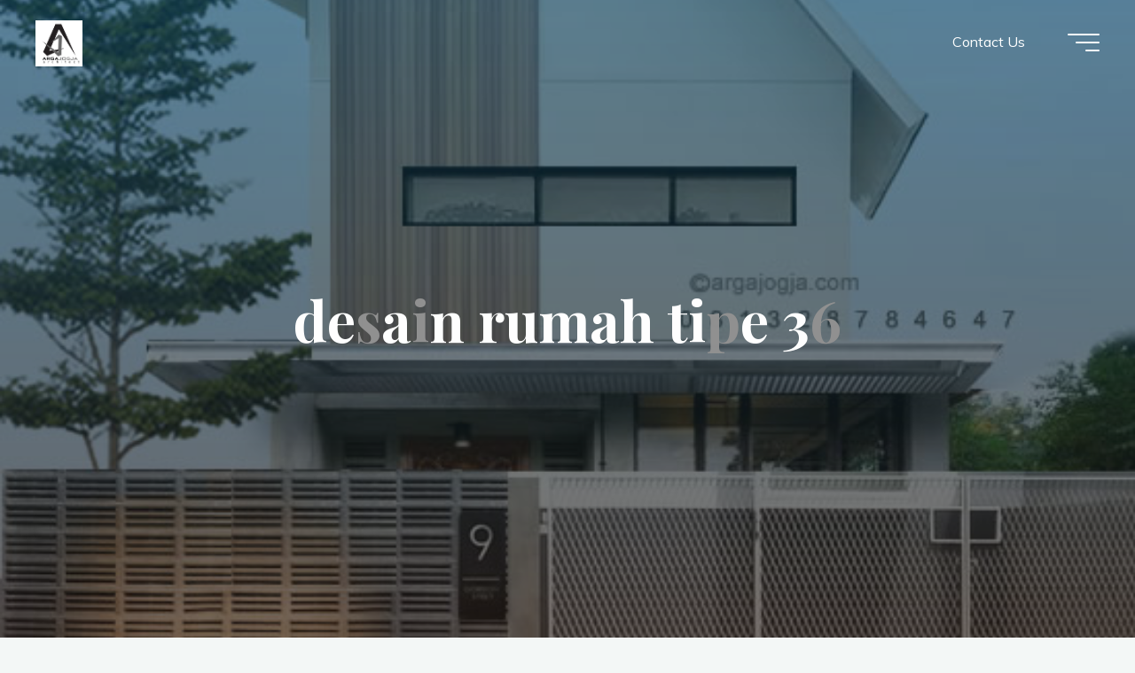

--- FILE ---
content_type: text/html; charset=UTF-8
request_url: https://blogargajogja.com/tag/desain-rumah-tipe-36
body_size: 16894
content:
<!DOCTYPE html>
<html lang="en-US">
<head>
<meta name="viewport" content="width=device-width, user-scalable=yes, initial-scale=1.0">
<meta http-equiv="X-UA-Compatible" content="IE=edge" /><meta charset="UTF-8">
<link rel="profile" href="http://gmpg.org/xfn/11">
<title>desain rumah tipe 36 &#8211; Argajogja&#039;s Blog</title>
<meta name='robots' content='max-image-preview:large' />
	<style>img:is([sizes="auto" i], [sizes^="auto," i]) { contain-intrinsic-size: 3000px 1500px }</style>
	<link rel='dns-prefetch' href='//fonts.googleapis.com' />
<link rel="alternate" type="application/rss+xml" title="Argajogja&#039;s Blog &raquo; Feed" href="https://blogargajogja.com/feed" />
<link rel="alternate" type="application/rss+xml" title="Argajogja&#039;s Blog &raquo; Comments Feed" href="https://blogargajogja.com/comments/feed" />
<link rel="alternate" type="application/rss+xml" title="Argajogja&#039;s Blog &raquo; desain rumah tipe 36 Tag Feed" href="https://blogargajogja.com/tag/desain-rumah-tipe-36/feed" />
<script>
window._wpemojiSettings = {"baseUrl":"https:\/\/s.w.org\/images\/core\/emoji\/16.0.1\/72x72\/","ext":".png","svgUrl":"https:\/\/s.w.org\/images\/core\/emoji\/16.0.1\/svg\/","svgExt":".svg","source":{"concatemoji":"https:\/\/blogargajogja.com\/wp-includes\/js\/wp-emoji-release.min.js?ver=6.8.3"}};
/*! This file is auto-generated */
!function(s,n){var o,i,e;function c(e){try{var t={supportTests:e,timestamp:(new Date).valueOf()};sessionStorage.setItem(o,JSON.stringify(t))}catch(e){}}function p(e,t,n){e.clearRect(0,0,e.canvas.width,e.canvas.height),e.fillText(t,0,0);var t=new Uint32Array(e.getImageData(0,0,e.canvas.width,e.canvas.height).data),a=(e.clearRect(0,0,e.canvas.width,e.canvas.height),e.fillText(n,0,0),new Uint32Array(e.getImageData(0,0,e.canvas.width,e.canvas.height).data));return t.every(function(e,t){return e===a[t]})}function u(e,t){e.clearRect(0,0,e.canvas.width,e.canvas.height),e.fillText(t,0,0);for(var n=e.getImageData(16,16,1,1),a=0;a<n.data.length;a++)if(0!==n.data[a])return!1;return!0}function f(e,t,n,a){switch(t){case"flag":return n(e,"\ud83c\udff3\ufe0f\u200d\u26a7\ufe0f","\ud83c\udff3\ufe0f\u200b\u26a7\ufe0f")?!1:!n(e,"\ud83c\udde8\ud83c\uddf6","\ud83c\udde8\u200b\ud83c\uddf6")&&!n(e,"\ud83c\udff4\udb40\udc67\udb40\udc62\udb40\udc65\udb40\udc6e\udb40\udc67\udb40\udc7f","\ud83c\udff4\u200b\udb40\udc67\u200b\udb40\udc62\u200b\udb40\udc65\u200b\udb40\udc6e\u200b\udb40\udc67\u200b\udb40\udc7f");case"emoji":return!a(e,"\ud83e\udedf")}return!1}function g(e,t,n,a){var r="undefined"!=typeof WorkerGlobalScope&&self instanceof WorkerGlobalScope?new OffscreenCanvas(300,150):s.createElement("canvas"),o=r.getContext("2d",{willReadFrequently:!0}),i=(o.textBaseline="top",o.font="600 32px Arial",{});return e.forEach(function(e){i[e]=t(o,e,n,a)}),i}function t(e){var t=s.createElement("script");t.src=e,t.defer=!0,s.head.appendChild(t)}"undefined"!=typeof Promise&&(o="wpEmojiSettingsSupports",i=["flag","emoji"],n.supports={everything:!0,everythingExceptFlag:!0},e=new Promise(function(e){s.addEventListener("DOMContentLoaded",e,{once:!0})}),new Promise(function(t){var n=function(){try{var e=JSON.parse(sessionStorage.getItem(o));if("object"==typeof e&&"number"==typeof e.timestamp&&(new Date).valueOf()<e.timestamp+604800&&"object"==typeof e.supportTests)return e.supportTests}catch(e){}return null}();if(!n){if("undefined"!=typeof Worker&&"undefined"!=typeof OffscreenCanvas&&"undefined"!=typeof URL&&URL.createObjectURL&&"undefined"!=typeof Blob)try{var e="postMessage("+g.toString()+"("+[JSON.stringify(i),f.toString(),p.toString(),u.toString()].join(",")+"));",a=new Blob([e],{type:"text/javascript"}),r=new Worker(URL.createObjectURL(a),{name:"wpTestEmojiSupports"});return void(r.onmessage=function(e){c(n=e.data),r.terminate(),t(n)})}catch(e){}c(n=g(i,f,p,u))}t(n)}).then(function(e){for(var t in e)n.supports[t]=e[t],n.supports.everything=n.supports.everything&&n.supports[t],"flag"!==t&&(n.supports.everythingExceptFlag=n.supports.everythingExceptFlag&&n.supports[t]);n.supports.everythingExceptFlag=n.supports.everythingExceptFlag&&!n.supports.flag,n.DOMReady=!1,n.readyCallback=function(){n.DOMReady=!0}}).then(function(){return e}).then(function(){var e;n.supports.everything||(n.readyCallback(),(e=n.source||{}).concatemoji?t(e.concatemoji):e.wpemoji&&e.twemoji&&(t(e.twemoji),t(e.wpemoji)))}))}((window,document),window._wpemojiSettings);
</script>
<link rel='stylesheet' id='sdm-styles-css' href='https://blogargajogja.com/wp-content/plugins/simple-download-monitor/css/sdm_wp_styles.css?ver=6.8.3' media='all' />
<style id='wp-emoji-styles-inline-css'>

	img.wp-smiley, img.emoji {
		display: inline !important;
		border: none !important;
		box-shadow: none !important;
		height: 1em !important;
		width: 1em !important;
		margin: 0 0.07em !important;
		vertical-align: -0.1em !important;
		background: none !important;
		padding: 0 !important;
	}
</style>
<link rel='stylesheet' id='wp-block-library-css' href='https://blogargajogja.com/wp-includes/css/dist/block-library/style.min.css?ver=6.8.3' media='all' />
<style id='classic-theme-styles-inline-css'>
/*! This file is auto-generated */
.wp-block-button__link{color:#fff;background-color:#32373c;border-radius:9999px;box-shadow:none;text-decoration:none;padding:calc(.667em + 2px) calc(1.333em + 2px);font-size:1.125em}.wp-block-file__button{background:#32373c;color:#fff;text-decoration:none}
</style>
<style id='global-styles-inline-css'>
:root{--wp--preset--aspect-ratio--square: 1;--wp--preset--aspect-ratio--4-3: 4/3;--wp--preset--aspect-ratio--3-4: 3/4;--wp--preset--aspect-ratio--3-2: 3/2;--wp--preset--aspect-ratio--2-3: 2/3;--wp--preset--aspect-ratio--16-9: 16/9;--wp--preset--aspect-ratio--9-16: 9/16;--wp--preset--color--black: #000000;--wp--preset--color--cyan-bluish-gray: #abb8c3;--wp--preset--color--white: #ffffff;--wp--preset--color--pale-pink: #f78da7;--wp--preset--color--vivid-red: #cf2e2e;--wp--preset--color--luminous-vivid-orange: #ff6900;--wp--preset--color--luminous-vivid-amber: #fcb900;--wp--preset--color--light-green-cyan: #7bdcb5;--wp--preset--color--vivid-green-cyan: #00d084;--wp--preset--color--pale-cyan-blue: #8ed1fc;--wp--preset--color--vivid-cyan-blue: #0693e3;--wp--preset--color--vivid-purple: #9b51e0;--wp--preset--color--accent-1: #919191;--wp--preset--color--accent-2: #0F8B8D;--wp--preset--color--headings: #162521;--wp--preset--color--sitetext: #707070;--wp--preset--color--sitebg: #FFFFFF;--wp--preset--gradient--vivid-cyan-blue-to-vivid-purple: linear-gradient(135deg,rgba(6,147,227,1) 0%,rgb(155,81,224) 100%);--wp--preset--gradient--light-green-cyan-to-vivid-green-cyan: linear-gradient(135deg,rgb(122,220,180) 0%,rgb(0,208,130) 100%);--wp--preset--gradient--luminous-vivid-amber-to-luminous-vivid-orange: linear-gradient(135deg,rgba(252,185,0,1) 0%,rgba(255,105,0,1) 100%);--wp--preset--gradient--luminous-vivid-orange-to-vivid-red: linear-gradient(135deg,rgba(255,105,0,1) 0%,rgb(207,46,46) 100%);--wp--preset--gradient--very-light-gray-to-cyan-bluish-gray: linear-gradient(135deg,rgb(238,238,238) 0%,rgb(169,184,195) 100%);--wp--preset--gradient--cool-to-warm-spectrum: linear-gradient(135deg,rgb(74,234,220) 0%,rgb(151,120,209) 20%,rgb(207,42,186) 40%,rgb(238,44,130) 60%,rgb(251,105,98) 80%,rgb(254,248,76) 100%);--wp--preset--gradient--blush-light-purple: linear-gradient(135deg,rgb(255,206,236) 0%,rgb(152,150,240) 100%);--wp--preset--gradient--blush-bordeaux: linear-gradient(135deg,rgb(254,205,165) 0%,rgb(254,45,45) 50%,rgb(107,0,62) 100%);--wp--preset--gradient--luminous-dusk: linear-gradient(135deg,rgb(255,203,112) 0%,rgb(199,81,192) 50%,rgb(65,88,208) 100%);--wp--preset--gradient--pale-ocean: linear-gradient(135deg,rgb(255,245,203) 0%,rgb(182,227,212) 50%,rgb(51,167,181) 100%);--wp--preset--gradient--electric-grass: linear-gradient(135deg,rgb(202,248,128) 0%,rgb(113,206,126) 100%);--wp--preset--gradient--midnight: linear-gradient(135deg,rgb(2,3,129) 0%,rgb(40,116,252) 100%);--wp--preset--font-size--small: 10px;--wp--preset--font-size--medium: 20px;--wp--preset--font-size--large: 25px;--wp--preset--font-size--x-large: 42px;--wp--preset--font-size--normal: 16px;--wp--preset--font-size--larger: 40px;--wp--preset--spacing--20: 0.44rem;--wp--preset--spacing--30: 0.67rem;--wp--preset--spacing--40: 1rem;--wp--preset--spacing--50: 1.5rem;--wp--preset--spacing--60: 2.25rem;--wp--preset--spacing--70: 3.38rem;--wp--preset--spacing--80: 5.06rem;--wp--preset--shadow--natural: 6px 6px 9px rgba(0, 0, 0, 0.2);--wp--preset--shadow--deep: 12px 12px 50px rgba(0, 0, 0, 0.4);--wp--preset--shadow--sharp: 6px 6px 0px rgba(0, 0, 0, 0.2);--wp--preset--shadow--outlined: 6px 6px 0px -3px rgba(255, 255, 255, 1), 6px 6px rgba(0, 0, 0, 1);--wp--preset--shadow--crisp: 6px 6px 0px rgba(0, 0, 0, 1);}:where(.is-layout-flex){gap: 0.5em;}:where(.is-layout-grid){gap: 0.5em;}body .is-layout-flex{display: flex;}.is-layout-flex{flex-wrap: wrap;align-items: center;}.is-layout-flex > :is(*, div){margin: 0;}body .is-layout-grid{display: grid;}.is-layout-grid > :is(*, div){margin: 0;}:where(.wp-block-columns.is-layout-flex){gap: 2em;}:where(.wp-block-columns.is-layout-grid){gap: 2em;}:where(.wp-block-post-template.is-layout-flex){gap: 1.25em;}:where(.wp-block-post-template.is-layout-grid){gap: 1.25em;}.has-black-color{color: var(--wp--preset--color--black) !important;}.has-cyan-bluish-gray-color{color: var(--wp--preset--color--cyan-bluish-gray) !important;}.has-white-color{color: var(--wp--preset--color--white) !important;}.has-pale-pink-color{color: var(--wp--preset--color--pale-pink) !important;}.has-vivid-red-color{color: var(--wp--preset--color--vivid-red) !important;}.has-luminous-vivid-orange-color{color: var(--wp--preset--color--luminous-vivid-orange) !important;}.has-luminous-vivid-amber-color{color: var(--wp--preset--color--luminous-vivid-amber) !important;}.has-light-green-cyan-color{color: var(--wp--preset--color--light-green-cyan) !important;}.has-vivid-green-cyan-color{color: var(--wp--preset--color--vivid-green-cyan) !important;}.has-pale-cyan-blue-color{color: var(--wp--preset--color--pale-cyan-blue) !important;}.has-vivid-cyan-blue-color{color: var(--wp--preset--color--vivid-cyan-blue) !important;}.has-vivid-purple-color{color: var(--wp--preset--color--vivid-purple) !important;}.has-black-background-color{background-color: var(--wp--preset--color--black) !important;}.has-cyan-bluish-gray-background-color{background-color: var(--wp--preset--color--cyan-bluish-gray) !important;}.has-white-background-color{background-color: var(--wp--preset--color--white) !important;}.has-pale-pink-background-color{background-color: var(--wp--preset--color--pale-pink) !important;}.has-vivid-red-background-color{background-color: var(--wp--preset--color--vivid-red) !important;}.has-luminous-vivid-orange-background-color{background-color: var(--wp--preset--color--luminous-vivid-orange) !important;}.has-luminous-vivid-amber-background-color{background-color: var(--wp--preset--color--luminous-vivid-amber) !important;}.has-light-green-cyan-background-color{background-color: var(--wp--preset--color--light-green-cyan) !important;}.has-vivid-green-cyan-background-color{background-color: var(--wp--preset--color--vivid-green-cyan) !important;}.has-pale-cyan-blue-background-color{background-color: var(--wp--preset--color--pale-cyan-blue) !important;}.has-vivid-cyan-blue-background-color{background-color: var(--wp--preset--color--vivid-cyan-blue) !important;}.has-vivid-purple-background-color{background-color: var(--wp--preset--color--vivid-purple) !important;}.has-black-border-color{border-color: var(--wp--preset--color--black) !important;}.has-cyan-bluish-gray-border-color{border-color: var(--wp--preset--color--cyan-bluish-gray) !important;}.has-white-border-color{border-color: var(--wp--preset--color--white) !important;}.has-pale-pink-border-color{border-color: var(--wp--preset--color--pale-pink) !important;}.has-vivid-red-border-color{border-color: var(--wp--preset--color--vivid-red) !important;}.has-luminous-vivid-orange-border-color{border-color: var(--wp--preset--color--luminous-vivid-orange) !important;}.has-luminous-vivid-amber-border-color{border-color: var(--wp--preset--color--luminous-vivid-amber) !important;}.has-light-green-cyan-border-color{border-color: var(--wp--preset--color--light-green-cyan) !important;}.has-vivid-green-cyan-border-color{border-color: var(--wp--preset--color--vivid-green-cyan) !important;}.has-pale-cyan-blue-border-color{border-color: var(--wp--preset--color--pale-cyan-blue) !important;}.has-vivid-cyan-blue-border-color{border-color: var(--wp--preset--color--vivid-cyan-blue) !important;}.has-vivid-purple-border-color{border-color: var(--wp--preset--color--vivid-purple) !important;}.has-vivid-cyan-blue-to-vivid-purple-gradient-background{background: var(--wp--preset--gradient--vivid-cyan-blue-to-vivid-purple) !important;}.has-light-green-cyan-to-vivid-green-cyan-gradient-background{background: var(--wp--preset--gradient--light-green-cyan-to-vivid-green-cyan) !important;}.has-luminous-vivid-amber-to-luminous-vivid-orange-gradient-background{background: var(--wp--preset--gradient--luminous-vivid-amber-to-luminous-vivid-orange) !important;}.has-luminous-vivid-orange-to-vivid-red-gradient-background{background: var(--wp--preset--gradient--luminous-vivid-orange-to-vivid-red) !important;}.has-very-light-gray-to-cyan-bluish-gray-gradient-background{background: var(--wp--preset--gradient--very-light-gray-to-cyan-bluish-gray) !important;}.has-cool-to-warm-spectrum-gradient-background{background: var(--wp--preset--gradient--cool-to-warm-spectrum) !important;}.has-blush-light-purple-gradient-background{background: var(--wp--preset--gradient--blush-light-purple) !important;}.has-blush-bordeaux-gradient-background{background: var(--wp--preset--gradient--blush-bordeaux) !important;}.has-luminous-dusk-gradient-background{background: var(--wp--preset--gradient--luminous-dusk) !important;}.has-pale-ocean-gradient-background{background: var(--wp--preset--gradient--pale-ocean) !important;}.has-electric-grass-gradient-background{background: var(--wp--preset--gradient--electric-grass) !important;}.has-midnight-gradient-background{background: var(--wp--preset--gradient--midnight) !important;}.has-small-font-size{font-size: var(--wp--preset--font-size--small) !important;}.has-medium-font-size{font-size: var(--wp--preset--font-size--medium) !important;}.has-large-font-size{font-size: var(--wp--preset--font-size--large) !important;}.has-x-large-font-size{font-size: var(--wp--preset--font-size--x-large) !important;}
:where(.wp-block-post-template.is-layout-flex){gap: 1.25em;}:where(.wp-block-post-template.is-layout-grid){gap: 1.25em;}
:where(.wp-block-columns.is-layout-flex){gap: 2em;}:where(.wp-block-columns.is-layout-grid){gap: 2em;}
:root :where(.wp-block-pullquote){font-size: 1.5em;line-height: 1.6;}
</style>
<link rel='stylesheet' id='bravada-themefonts-css' href='https://blogargajogja.com/wp-content/themes/bravada/resources/fonts/fontfaces.css?ver=1.1.3' media='all' />
<link rel='stylesheet' id='bravada-googlefonts-css' href='//fonts.googleapis.com/css?family=Muli%3A%7CPlayfair+Display%3A%7CMuli%3A100%2C200%2C300%2C400%2C500%2C600%2C700%2C800%2C900%7CPlayfair+Display%3A700&#038;ver=1.1.3' media='all' />
<link rel='stylesheet' id='bravada-main-css' href='https://blogargajogja.com/wp-content/themes/bravada/style.css?ver=1.1.3' media='all' />
<style id='bravada-main-inline-css'>
 body:not(.bravada-landing-page) #container, #colophon-inside, .footer-inside, #breadcrumbs-container-inside { margin: 0 auto; max-width: 1240px; } body:not(.bravada-landing-page) #container { max-width: calc( 1240px - 4em ); } #primary { width: 320px; } #secondary { width: 320px; } #container.one-column .main { width: 100%; } #container.two-columns-right #secondary { float: right; } #container.two-columns-right .main, .two-columns-right #breadcrumbs { width: calc( 100% - 320px ); float: left; } #container.two-columns-left #primary { float: left; } #container.two-columns-left .main, .two-columns-left #breadcrumbs { width: calc( 100% - 320px ); float: right; } #container.three-columns-right #primary, #container.three-columns-left #primary, #container.three-columns-sided #primary { float: left; } #container.three-columns-right #secondary, #container.three-columns-left #secondary, #container.three-columns-sided #secondary { float: left; } #container.three-columns-right #primary, #container.three-columns-left #secondary { margin-left: 0%; margin-right: 0%; } #container.three-columns-right .main, .three-columns-right #breadcrumbs { width: calc( 100% - 640px ); float: left; } #container.three-columns-left .main, .three-columns-left #breadcrumbs { width: calc( 100% - 640px ); float: right; } #container.three-columns-sided #secondary { float: right; } #container.three-columns-sided .main, .three-columns-sided #breadcrumbs { width: calc( 100% - 640px ); float: right; } .three-columns-sided #breadcrumbs { margin: 0 calc( 0% + 320px ) 0 -1920px; } html { font-family: Muli; font-size: 16px; font-weight: 400; line-height: 1.8; ; } #site-title { font-family: Playfair Display; font-size: 1.3em; font-weight: 700; } #site-text { ; } nav#mobile-menu #mobile-nav a { font-family: Playfair Display; font-size: 2.5em; font-weight: 700; font-size: clamp(1.3rem, 5vw, 2.5em); ; } nav#mobile-menu #mobile-nav ul.sub-menu a { font-size: clamp(1.1rem, 4vw, 2em); } nav#mobile-menu input[type=search] { font-family: Playfair Display; } .widget-title, #comments-title, #reply-title, .related-posts .related-main-title, .main .author-info .page-title { font-family: Playfair Display; font-size: 1.2em; font-weight: 700; line-height: 2; margin-bottom: 0.5em; ; } .widget-title::after, #comments-title::after, #reply-title::after, .related-posts .related-main-title::after { margin-bottom: 0.5em; } .widget-container { font-family: Muli; font-size: 1em; font-weight: 400; } .widget-container ul li { line-height: 1.8; ; } .entry-title, .main .page-title { font-family: Playfair Display; font-size: 1.7em; font-weight: 700; ; } body:not(.single) .entry-meta > span { font-family: Muli; font-size: 1em; font-weight: 300; ; } /* single post titles/metas */ #header-page-title .entry-title, .singular-title, .lp-staticslider .staticslider-caption-title, .seriousslider-theme .seriousslider-caption-title { font-family: Playfair Display; font-size: 5em; font-weight: 700; font-size: clamp(2.5em, 5vw, 5em ); line-height: 1.3; ; } .single .entry-meta > span { font-family: Muli; font-size: 1.1em; font-weight: 300; ; } h1 { font-size: 2.33em; } h2 { font-size: 2.06em; } h3 { font-size: 1.79em; } h4 { font-size: 1.52em; } h5 { font-size: 1.25em; } h6 { font-size: 0.98em; } h1, h2, h3, h4 { font-family: Playfair Display; font-weight: 700; ; } .entry-content h1, .entry-summary h1, .entry-content h2, .entry-summary h2, .entry-content h3, .entry-summary h3, .entry-content h4, .entry-summary h4, .entry-content h5, .entry-summary h5, .entry-content h6, .entry-summary h6 { line-height: 1.2; margin-bottom: 0.5em; } .lp-section-header .lp-section-desc, .lp-box-title, .lp-tt-title, #nav-fixed a + a, #nav-below span, .lp-blocks.lp-blocks1 .lp-block .lp-block-readmore { font-family: Playfair Display; } .lp-section-header .lp-section-title { font-family: Muli; } blockquote cite { font-family: Muli; } :root { --bravada-accent-1: #919191; --bravada-accent-2: #0F8B8D; } .bravada-accent-1 { color: #919191; } .bravada-accent-2 { color: #0F8B8D; } .bravada-accent-1-bg { background-color: #919191; } .bravada-accent-2-bg { background-color: #0F8B8D; } body { color: #707070; background-color: #F3F7F6; } .lp-staticslider .staticslider-caption-text a { color: #FFFFFF; } #site-header-main, .menu-search-animated .searchform input[type="search"], #access .menu-search-animated .searchform, .site-header-bottom-fixed, .bravada-over-menu .site-header-bottom.header-fixed .site-header-bottom-fixed { background-color: #FFFFFF; } .bravada-over-menu .site-header-bottom-fixed { background: transparent; } .bravada-over-menu .header-fixed.site-header-bottom #site-title a, .bravada-over-menu .header-fixed.site-header-bottom #site-description { color: #919191; } .bravada-over-menu #site-title a, .bravada-over-menu #site-description, .bravada-over-menu #access > div > ul > li, .bravada-over-menu #access > div > ul > li > a, .bravada-over-menu .site-header-bottom:not(.header-fixed) #nav-toggle, #breadcrumbs-container span, #breadcrumbs-container a, #breadcrumbs-container i { color: #FFFFFF; } #bmobile #site-title a { color: #919191; } #site-title a::before { background: #919191; } body:not(.bravada-over-menu) .site-header-bottom #site-title a::before, .bravada-over-menu .header-fixed.site-header-bottom #site-title a::before { background: #0F8B8D; } body:not(.bravada-over-menu) .site-header-bottom #site-title a:hover { background: #919191; } #site-title a:hover::before { background: #0F8B8D; } #access > div > ul > li, #access > div > ul > li > a, .bravada-over-menu .header-fixed.site-header-bottom #access > div > ul > li:not([class*='current']), .bravada-over-menu .header-fixed.site-header-bottom #access > div > ul > li:not([class*='current']) > a { color: #444444; } .hamburger span { background-color: #444444; } #mobile-menu, nav#mobile-menu #mobile-nav a { color: #FFFFFF; } nav#mobile-menu #mobile-nav > li.current_page_item > a, nav#mobile-menu #mobile-nav > li.current-menu-item > a, nav#mobile-menu #mobile-nav > li.current_page_ancestor > a, nav#mobile-menu #mobile-nav > li.current-menu-ancestor > a, nav#mobile-menu #mobile-nav a:hover { color: #919191; } nav#mobile-menu { color: #FFFFFF; background-color: #066664; } #mobile-nav .searchform input[type="search"] { border-color: #FFFFFF; } .burgermenu-active.bravada-over-menu .site-header-bottom.header-fixed .site-header-bottom-fixed { background-color: transparent; } .burgermenu-active.bravada-over-menu .site-header-bottom .hamburger span { background-color: #FFFFFF; } .bravada-over-menu:not(.burgermenu-active) .site-header-bottom:not(.header-fixed) .hamburger span { background-color: #FFFFFF; } .bravada-over-menu .header-fixed.site-header-bottom .side-section-element.widget_cryout_socials a:hover::before, .side-section-element.widget_cryout_socials a:hover::before { color: #FFFFFF; } #access ul.sub-menu li a, #access ul.children li a, .topmenu ul li a { color: #FFFFFF; } #access ul.sub-menu li a, #access ul.children li a { background-color: #066664; } #access ul.sub-menu li a:hover, #access ul.children li a:hover { color: #919191; } #access > div > ul > li.current_page_item > a, #access > div > ul > li.current-menu-item > a, #access > div > ul > li.current_page_ancestor > a, #access > div > ul > li.current-menu-ancestor > a, .bravada-over-menu .header-fixed.site-header-bottom #access > div > ul > li > a { color: #e9b44c; } #access ul.children > li.current_page_item > a, #access ul.sub-menu > li.current-menu-item > a, #access ul.children > li.current_page_ancestor > a, #access ul.sub-menu > li.current-menu-ancestor > a { opacity: 0.95; } #access > div > ul ul > li a:not(:only-child)::after { border-left-color: #066664; } #access > div > ul > li > ul::before { border-bottom-color: #066664; } #access ul li.special1 > a { background-color: #f0f0f0; } #access ul li.special2 > a { background-color: #444444; color: #FFFFFF; } #access ul li.accent1 > a { background-color: #919191; color: #FFFFFF; } #access ul li.accent2 > a { background-color: #0F8B8D; color: #FFFFFF; } #access ul li.accent1 > a:hover, #access ul li.accent2 > a:hover { color: #FFFFFF; } #access > div > ul > li.accent1 > a > span::before, #access > div > ul > li.accent2 > a > span::before { background-color: #FFFFFF; } article.hentry, body:not(.blog):not(.page-template-template-blog):not(.archive):not(.search) #container:not(.bravada-landing-page) .main, body.bravada-boxed-layout:not(.bravada-landing-page) #container { background-color: #FFFFFF; } .pagination span { color: #0F8B8D; } .pagination a:hover { background-color: #919191; color: #FFFFFF; } #header-overlay, .lp-staticslider::after, .seriousslider-theme .item::after { background-color: #08415c; background: -webkit-linear-gradient( 90deg, #08415c 0%, #1c110a 100%); background: linear-gradient( 180deg, #08415c 0%, #1c110a 100%); opacity: 0.6; pointer-events: none; } #header-page-title #header-page-title-inside, #header-page-title .entry-title, #header-page-title .entry-meta span, #header-page-title .entry-meta a, #header-page-title .entry-meta time, #header-page-title .entry-meta .icon-metas::before, #header-page-title .byline, #header-page-title #breadcrumbs-nav, .lp-staticslider .staticslider-caption-inside, .seriousslider-theme .seriousslider-caption-inside { color: #FFFFFF; } #colophon, #footer { background-color: #1e3231; color: #DBDBDB; } .post-thumbnail-container .featured-image-overlay::before { background-color: #919191; background: -webkit-gradient(linear, left top, left bottom, from(#919191), to(#0F8B8D)); background: linear-gradient(to bottom, #919191, #0F8B8D); } .post-thumbnail-container .featured-image-overlay::after { background-color: #919191; background: -webkit-gradient(linear, left top, left bottom, from(#919191), to(#0F8B8D)); background: linear-gradient(to bottom, #0F8B8D, #919191); } .main #content-masonry .post-thumbnail-container:hover + .entry-after-image .entry-title a { color: #919191; } @media (max-width: 720px) { .bravada-magazine-one .main #content-masonry .post-thumbnail-container + .entry-after-image { background-color: #FFFFFF; } } .entry-title a:active, .entry-title a:hover { color: #919191; } span.entry-format { color: #919191; } .main #content-masonry .format-link .entry-content a { background-color: #919191; color: #FFFFFF; } .main #content-masonry .format-link::after { color: #FFFFFF; } .cryout article.hentry.format-image, .cryout article.hentry.format-audio, .cryout article.hentry.format-video { background-color: #ffffff; } .format-aside, .format-quote { border-color: #eeeeee; } .single .author-info { border-color: #eeeeee; } .entry-content h5, .entry-content h6, .lp-text-content h5, .lp-text-content h6 { color: #0F8B8D; } .entry-content blockquote::before, .entry-content blockquote::after { color: rgba(112,112,112,0.2); } .entry-content h1, .entry-content h2, .entry-content h3, .entry-content h4, .lp-text-content h1, .lp-text-content h2, .lp-text-content h3, .lp-text-content h4 { color: #162521; } .entry-title, .page-title { color: #dd8706; } a { color: #919191; } a:hover, .widget-area a, .entry-meta span a:hover, .comments-link a { color: #0F8B8D; } .comments-link a:hover, .widget-area a:hover { color: #919191; } .socials a::before, .socials a:hover::before { color: #919191; } .socials a::after, .socials a:hover::after { color: #0F8B8D; } .bravada-normalizedtags #content .tagcloud a { color: #FFFFFF; background-color: #919191; } .bravada-normalizedtags #content .tagcloud a:hover { background-color: #0F8B8D; } #nav-fixed i { background-color: #dbdbdb; } #nav-fixed .nav-next:hover i, #nav-fixed .nav-previous:hover i { background-color: #0F8B8D; } #nav-fixed a:hover + a, #nav-fixed a + a:hover { background-color: rgba(15,139,141,1); } #nav-fixed i, #nav-fixed span { color: #FFFFFF; } button#toTop i::before { color: #919191; } button#toTop i::after { color: #0F8B8D; } @media (max-width: 800px) { .cryout #footer-bottom .footer-inside { padding-top: 2.5em; } .cryout .footer-inside a#toTop { background-color: #919191; color: #F3F7F6; } .cryout .footer-inside a#toTop:hover { opacity: 0.8;} } .entry-meta .icon-metas:before { color: #b5b5b5; } #site-title span a::before { width: calc(100% - 1.2em); } .bravada-caption-one .main .wp-caption .wp-caption-text { border-bottom-color: #eeeeee; } .bravada-caption-two .main .wp-caption .wp-caption-text { background-color: #f5f5f5; } .bravada-image-one .entry-content img[class*="align"], .bravada-image-one .entry-summary img[class*="align"], .bravada-image-two .entry-content img[class*='align'], .bravada-image-two .entry-summary img[class*='align'] { border-color: #eeeeee; } .bravada-image-five .entry-content img[class*='align'], .bravada-image-five .entry-summary img[class*='align'] { border-color: #919191; } .entry-summary .excerpt-fade { background-image: linear-gradient(to left, #FFFFFF, transparent); } /* diffs */ span.edit-link a.post-edit-link, span.edit-link a.post-edit-link:hover, span.edit-link .icon-edit:before { color: #707070; } .searchform { border-color: #ebebeb; } .entry-meta span, .entry-meta a, .entry-utility span, .entry-utility a, .entry-meta time, #breadcrumbs-nav { color: #a7a7a7; } .main #content-masonry .post-thumbnail-container span.bl_categ, .main #content-masonry .post-thumbnail-container .comments-link { background-color: #FFFFFF; } .footermenu ul li span.sep { color: #919191; } .entry-meta a::after, .entry-utility a::after { background: #0F8B8D; } #header-page-title .category-metas a { color: #919191; } .entry-meta .author:hover .avatar { border-color: #919191; } .animated-title span.cry-single.animated-letter, .animated-title span.cry-double.animated-letter { color: #919191; } span.entry-sticky { color: #0F8B8D; } #commentform { } code, #nav-below .nav-previous a::before, #nav-below .nav-next a::before { background-color: #eeeeee; } #nav-below .nav-previous::after, #nav-below .nav-next::after { background-color: #919191; } pre, .comment-author { border-color: #eeeeee; } .commentlist .comment-area, .commentlist .pingback { border-color: #f3f3f3; } .commentlist img.avatar { background-color: #FFFFFF; } .comment-meta a { color: #bfbfbf; } .commentlist .reply a, .commentlist .author-name, .commentlist .author-name a { background-color: #919191; color: #FFFFFF; } .commentlist .reply a:hover { background-color: #0F8B8D; } select, input[type], textarea { color: #707070; background-color: #f5f5f5; } .sidey select { background-color: #FFFFFF; } .searchform .searchsubmit { background: #919191; } .searchform:hover .searchsubmit { background: #0F8B8D; } .searchform input[type="search"], .searchform input[type="search"]:hover, .searchform input[type="search"]:focus { background-color: #FFFFFF; } input[type]:hover, textarea:hover, select:hover, input[type]:focus, textarea:focus, select:focus { border-color: #dcdcdc; } button, input[type="button"], input[type="submit"], input[type="reset"] { background-color: #919191; color: #FFFFFF; } button:hover, input[type="button"]:hover, input[type="submit"]:hover, input[type="reset"]:hover { background-color: #0F8B8D; } .comment-form-author input, .comment-form-email input, .comment-form-url input, .comment-form-comment textarea { background-color: #f0f0f0; } .comment-form-author input:hover, .comment-form-email input:hover, .comment-form-url input:hover, .comment-form-comment textarea:hover, .comment-form-author input:focus, .comment-form-email input:focus, .comment-form-url input:focus, .comment-form-comment textarea:focus { background-color: #919191; color: #FFFFFF; } .comment-form-author, .comment-form-email { border-color: #FFFFFF; } hr { background-color: #f0f0f0; } .cryout-preloader-inside .bounce1 { background-color: #919191; } .cryout-preloader-inside .bounce2 { background-color: #0F8B8D; } .page-header.pad-container { background-color: #FFFFFF; } /* gutenberg */ .wp-block-image.alignwide { margin-left: calc( ( 0% + 4em ) * -1 ); margin-right: calc( ( 0% + 4em ) * -1 ); } .wp-block-image.alignwide img { width: calc( 100% + 8em ); max-width: calc( 100% + 8em ); } .has-accent-1-color, .has-accent-1-color:hover { color: #919191; } .has-accent-2-color, .has-accent-2-color:hover { color: #0F8B8D; } .has-headings-color, .has-headings-color:hover { color: #162521; } .has-sitetext-color, .has-sitetext-color:hover { color: #707070; } .has-sitebg-color, .has-sitebg-color:hover { color: #FFFFFF; } .has-accent-1-background-color { background-color: #919191; } .has-accent-2-background-color { background-color: #0F8B8D; } .has-headings-background-color { background-color: #162521; } .has-sitetext-background-color { background-color: #707070; } .has-sitebg-background-color { background-color: #FFFFFF; } .has-small-font-size { font-size: 13px; } .has-regular-font-size { font-size: 16px; } .has-large-font-size { font-size: 19px; } .has-larger-font-size { font-size: 23px; } .has-huge-font-size { font-size: 23px; } /* woocommerce */ .woocommerce-thumbnail-container .woocommerce-buttons-container a, .woocommerce-page #respond input#submit.alt, .woocommerce a.button.alt, .woocommerce-page button.button.alt, .woocommerce input.button.alt, .woocommerce #respond input#submit, .woocommerce a.button, .woocommerce button.button, .woocommerce input.button { } .woocommerce ul.products li.product .woocommerce-loop-category__title, .woocommerce ul.products li.product .woocommerce-loop-product__title, .woocommerce ul.products li.product h3, .woocommerce div.product .product_title, .woocommerce .woocommerce-tabs h2 { font-family: Muli; } .woocommerce ul.products li.product .woocommerce-loop-category__title, .woocommerce ul.products li.product .woocommerce-loop-product__title, .woocommerce ul.products li.product h3, .woocommerce .star-rating { color: #0F8B8D; } .woocommerce #respond input#submit, .woocommerce a.button, .woocommerce button.button, .woocommerce input.button { background-color: #919191; color: #FFFFFF; line-height: 1.8; } .woocommerce #respond input#submit:hover, .woocommerce a.button:hover, .woocommerce button.button:hover, .woocommerce input.button:hover { background-color: #0f8b8d; color: #FFFFFF; } .woocommerce-page #respond input#submit.alt, .woocommerce a.button.alt, .woocommerce-page button.button.alt, .woocommerce input.button.alt { color: #919191; line-height: 1.8; } .woocommerce-page #respond input#submit.alt::after, .woocommerce a.button.alt::after, .woocommerce-page button.button.alt::after, .woocommerce input.button.alt::after { content: ""; position: absolute; left: 0; top: 0; width: 100%; height: 100%; outline: 2px solid; -webkit-transition: .3s ease all; transition: .3s ease all; } .woocommerce-page #respond input#submit.alt:hover::after, .woocommerce a.button.alt:hover::after, .woocommerce-page button.button.alt:hover::after, .woocommerce input.button.alt:hover::after { opacity: 0; -webkit-transform: scale(1.2, 1.4); transform: scale(1.2, 1.4); } .woocommerce-page #respond input#submit.alt:hover, .woocommerce a.button.alt:hover, .woocommerce-page button.button.alt:hover, .woocommerce input.button.alt:hover { color: #0F8B8D; } .woocommerce div.product .woocommerce-tabs ul.tabs li.active { border-bottom-color: #FFFFFF; } .woocommerce #respond input#submit.alt.disabled, .woocommerce #respond input#submit.alt.disabled:hover, .woocommerce #respond input#submit.alt:disabled, .woocommerce #respond input#submit.alt:disabled:hover, .woocommerce #respond input#submit.alt[disabled]:disabled, .woocommerce #respond input#submit.alt[disabled]:disabled:hover, .woocommerce a.button.alt.disabled, .woocommerce a.button.alt.disabled:hover, .woocommerce a.button.alt:disabled, .woocommerce a.button.alt:disabled:hover, .woocommerce a.button.alt[disabled]:disabled, .woocommerce a.button.alt[disabled]:disabled:hover, .woocommerce button.button.alt.disabled, .woocommerce button.button.alt.disabled:hover, .woocommerce button.button.alt:disabled, .woocommerce button.button.alt:disabled:hover, .woocommerce button.button.alt[disabled]:disabled, .woocommerce button.button.alt[disabled]:disabled:hover, .woocommerce input.button.alt.disabled, .woocommerce input.button.alt.disabled:hover, .woocommerce input.button.alt:disabled, .woocommerce input.button.alt:disabled:hover, .woocommerce input.button.alt[disabled]:disabled, .woocommerce input.button.alt[disabled]:disabled:hover { background-color: #0F8B8D; color: #fff; } .woocommerce div.product .product_title, .woocommerce ul.products li.product .price, .woocommerce div.product p.price, .woocommerce div.product span.price { color: #0f8b8d} .woocommerce .quantity .qty { background-color: #eeeeee; } .woocommerce-checkout #payment { background: #f5f5f5; } .woocommerce .widget_price_filter .ui-slider .ui-slider-handle { background: #0f8b8d; } .woocommerce div.product .products > h2, .woocommerce .cart-collaterals h2 { font-family: Playfair Display; font-size: 1.2em; font-weight: 700; line-height: 2; ; } .woocommerce div.product .products > h2::after, .woocommerce .cart-collaterals h2::after { background-color: #919191 ; } .main .entry-content, .main .entry-summary { text-align: inherit; } .main p, .main ul, .main ol, .main dd, .main pre, .main hr { margin-bottom: 1em; } .main .entry-content p { text-indent: 0em; } .main a.post-featured-image { background-position: center center; } #header-widget-area { width: 33%; right: 10px; } .bravada-striped-table .main thead th, .bravada-bordered-table .main thead th, .bravada-striped-table .main td, .bravada-striped-table .main th, .bravada-bordered-table .main th, .bravada-bordered-table .main td { border-color: #e9e9e9; } .bravada-clean-table .main th, .bravada-striped-table .main tr:nth-child(even) td, .bravada-striped-table .main tr:nth-child(even) th { background-color: #f8f8f8; } .bravada-cropped-featured .main .post-thumbnail-container { height: 300px; } .bravada-responsive-featured .main .post-thumbnail-container { max-height: 300px; height: auto; } article.hentry .article-inner, #content-masonry article.hentry .article-inner { padding: 0%; } .site-header-bottom { height:75px; } .site-header-bottom .site-header-inside { height:75px; } .menu-search-animated, .menu-burger, #sheader-container, .identity, #nav-toggle { height: 75px; line-height: 75px; } #access div > ul > li > a, #access ul li[class*="icon"]::before { line-height:75px; } nav#mobile-menu { padding-top: 85px; } body.admin-bar nav#mobile-menu { padding-top: 117px; } #branding { height: 75px; } .bravada-responsive-headerimage #masthead #header-image-main-inside { max-height: 1080px; } .bravada-cropped-headerimage #masthead #header-image-main-inside { height: 1080px; } #site-text { display: none; } #header-widget-area { top: 85px; } .bravada-landing-page .lp-blocks-inside, .bravada-landing-page .lp-boxes-inside, .bravada-landing-page .lp-text-inside, .bravada-landing-page .lp-posts-inside, .bravada-landing-page .lp-page-inside, .bravada-landing-page .lp-section-header, .bravada-landing-page .content-widget { max-width: 1240px; } @media (min-width: 960px) { .bravada-landing-page .lp-blocks.lp-blocks1 .lp-blocks-inside { max-width: calc(1240px - 5em); background-color: #FFFFFF; } } #header-page-title #header-page-title-inside, .lp-staticslider .staticslider-caption, .seriousslider.seriousslider-theme .seriousslider-caption { max-width: 1240px; max-width: 85%; padding-top: 85px; } @media (max-width: 1024px) { #header-page-title #header-page-title-inside, .lp-staticslider .staticslider-caption, .seriousslider.seriousslider-theme .seriousslider-caption { max-width: 100%; } } .bravada-landing-page .content-widget { margin: 0 auto; } a.staticslider-button, .seriousslider-theme .seriousslider-caption-buttons a { background-color: #919191; } a.staticslider-button:hover, .seriousslider-theme .seriousslider-caption-buttons a:hover { background-color: #0F8B8D; } .widget-title, #comments-title, #reply-title, .related-posts .related-main-title, .main .page-title, #nav-below em, .lp-text .lp-text-title, .lp-boxes-animated .lp-box-title { background-image: linear-gradient(to bottom, rgba(145,145,145,0.4) 0%, rgba(145,145,145,0.4) 100%); } .lp-blocks { background-color: #F9F7F5; } .lp-boxes { background-color: #F8F8F8; } .lp-boxes .lp-boxes-inside::before { background-color: #919191 ; } .lp-boxes ~ .lp-boxes .lp-boxes-inside::before { background-color: #0F8B8D ; } .lp-boxes ~ .lp-boxes ~ .lp-boxes .lp-boxes-inside::before { background-color: #919191 ; } .lp-text { background-color: #EEEBE9; } #lp-posts, #lp-page { background-color: #F3F7F6; } .lp-block { background-color: #FFFFFF; } .lp-block i[class^="blicon"]::before { color: #0F8B8D; } .lp-block .lp-block-title, .lp-text .lp-text-title { color: #162521; } .lp-block .lp-block-title::after { background-color: #919191; } .lp-blocks1 .lp-block i[class^="blicon"] +i[class^="blicon"]::before { color: #0F8B8D; } .lp-block-readmore { color: #c0c0c0; } .lp-block-readmore:hover { color: #919191; } .lp-text-title { color: #0F8B8D; } .lp-text-inside .lp-text-background { background-color: #FFFFFF; } .lp-boxes .lp-box { background-color: #FFFFFF; } .lp-boxes-animated .box-overlay { background-color: #0F8B8D; } .lp-boxes-animated .lp-box-readmore { color: #919191; } .lp-boxes-static .box-overlay { background-color: #919191; } .lp-box-title { color: #162521; } .lp-box-title:hover { color: #919191; } .lp-boxes-1 .lp-box .lp-box-image { height: 250px; } #cryout_ajax_more_trigger, .lp-port-readmore { color: #0F8B8D; } .lpbox-rnd1 { background-color: #c1c1c1; } .lpbox-rnd2 { background-color: #bcbcbc; } .lpbox-rnd3 { background-color: #b7b7b7; } .lpbox-rnd4 { background-color: #b2b2b2; } .lpbox-rnd5 { background-color: #adadad; } .lpbox-rnd6 { background-color: #a8a8a8; } .lpbox-rnd7 { background-color: #a3a3a3; } .lpbox-rnd8 { background-color: #9e9e9e; } 
</style>
<script src="https://blogargajogja.com/wp-includes/js/jquery/jquery.min.js?ver=3.7.1" id="jquery-core-js"></script>
<script src="https://blogargajogja.com/wp-includes/js/jquery/jquery-migrate.min.js?ver=3.4.1" id="jquery-migrate-js"></script>
<script id="sdm-scripts-js-extra">
var sdm_ajax_script = {"ajaxurl":"https:\/\/blogargajogja.com\/wp-admin\/admin-ajax.php"};
</script>
<script src="https://blogargajogja.com/wp-content/plugins/simple-download-monitor/js/sdm_wp_scripts.js?ver=6.8.3" id="sdm-scripts-js"></script>
<!--[if lt IE 9]>
<script src="https://blogargajogja.com/wp-content/themes/bravada/resources/js/html5shiv.min.js?ver=1.1.3" id="bravada-html5shiv-js"></script>
<![endif]-->
<link rel="https://api.w.org/" href="https://blogargajogja.com/wp-json/" /><link rel="alternate" title="JSON" type="application/json" href="https://blogargajogja.com/wp-json/wp/v2/tags/1255" /><link rel="EditURI" type="application/rsd+xml" title="RSD" href="https://blogargajogja.com/xmlrpc.php?rsd" />
<meta name="generator" content="WordPress 6.8.3" />
<noscript><style>.cryout .cryout-preloader {display: none;}.cryout img[loading="lazy"] {opacity: 1;}</style></noscript>
<link rel="icon" href="https://blogargajogja.com/wp-content/uploads/2024/09/cropped-argajogja-arsitek-jpg-32x32.jpg" sizes="32x32" />
<link rel="icon" href="https://blogargajogja.com/wp-content/uploads/2024/09/cropped-argajogja-arsitek-jpg-192x192.jpg" sizes="192x192" />
<link rel="apple-touch-icon" href="https://blogargajogja.com/wp-content/uploads/2024/09/cropped-argajogja-arsitek-jpg-180x180.jpg" />
<meta name="msapplication-TileImage" content="https://blogargajogja.com/wp-content/uploads/2024/09/cropped-argajogja-arsitek-jpg-270x270.jpg" />
</head>

<body class="archive tag tag-desain-rumah-tipe-36 tag-1255 wp-custom-logo wp-embed-responsive wp-theme-bravada bravada-image-none bravada-caption-one bravada-totop-normal bravada-stripped-table bravada-over-menu bravada-menu-right bravada-topsection-normal bravada-cropped-headerimage bravada-fullscreen-headerimage bravada-responsive-featured bravada-magazine-two bravada-magazine-layout bravada-comment-placeholder bravada-comment-icons bravada-normalizedtags bravada-animated-title bravada-lazy-noanimation bravada-article-animation-fade" itemscope itemtype="http://schema.org/WebPage">
			<a class="skip-link screen-reader-text" href="#main" title="Skip to content"> Skip to content </a>
			<div id="site-wrapper">

	<header id="masthead" class="cryout"  itemscope itemtype="http://schema.org/WPHeader">

		<div id="site-header-main">

			<div class="site-header-top">

				<div class="site-header-inside">

					<div id="header-menu"  itemscope itemtype="http://schema.org/SiteNavigationElement">
											</div><!-- #header-menu -->

				</div><!-- #site-header-inside -->

			</div><!--.site-header-top-->

						<nav id="mobile-menu" tabindex="-1">
				<div class="side-menu side-section"><ul id="mobile-nav" class=""><li class='menu-main-search menu-search-animated'>
<form role="search" method="get" class="searchform" action="https://blogargajogja.com/">
	<label>
		<span class="screen-reader-text">Search for:</span>
		<input type="search" class="s" placeholder="Search" value="" name="s" size="10"/>
	</label>
	<button type="submit" class="searchsubmit" aria-label="Search"><i class="icon-search2"></i><i class="icon-search2"></i></button>
</form>
</li><li id="menu-item-4659" class="menu-item menu-item-type-post_type menu-item-object-page menu-item-4659"><a href="https://blogargajogja.com/about"><span>About</span></a></li>
<li id="menu-item-4661" class="menu-item menu-item-type-post_type menu-item-object-page menu-item-4661"><a href="https://blogargajogja.com/contact-us"><span>Contact Us</span></a></li>
<li id="menu-item-4662" class="menu-item menu-item-type-custom menu-item-object-custom menu-item-4662"><a href="https://argajogja.com/design-service"><span>Jasa Arsitek</span></a></li>
<li id="menu-item-4663" class="menu-item menu-item-type-custom menu-item-object-custom menu-item-4663"><a href="https://argajogja.com/tutorials"><span>Video Tutorial</span></a></li>
</ul></div>					<div class="side-socials side-section">
		<div class="widget-side-section-inner">
			<section class="side-section-element widget_cryout_socials">
				<div class="widget-socials">
									</div>
			</section>
		</div>
	</div>			</nav> <!-- #mobile-menu -->
			
			<div class="site-header-bottom">

				<div class="site-header-bottom-fixed">

					<div class="site-header-inside">

						<div id="branding">
							<div class="identity"><a href="https://blogargajogja.com/" id="logo" class="custom-logo-link" title="Argajogja&#039;s Blog" rel="home"><img   src="https://blogargajogja.com/wp-content/uploads/2024/09/argajogja-arsitek-jpg.jpg" class="custom-logo" alt="argajogja arsitek" decoding="async" fetchpriority="high" srcset="https://blogargajogja.com/wp-content/uploads/2024/09/argajogja-arsitek-jpg.jpg 920w, https://blogargajogja.com/wp-content/uploads/2024/09/argajogja-arsitek-jpg-644x644.jpg 644w, https://blogargajogja.com/wp-content/uploads/2024/09/argajogja-arsitek-jpg-125x125.jpg 125w, https://blogargajogja.com/wp-content/uploads/2024/09/argajogja-arsitek-jpg-768x768.jpg 768w, https://blogargajogja.com/wp-content/uploads/2024/09/argajogja-arsitek-jpg-300x300.jpg 300w" sizes="(max-width: 920px) 100vw, 920px" /></a></div><div id="site-text"><div itemprop="headline" id="site-title"><span> <a href="https://blogargajogja.com/" title="Berbagi Pengalaman Tentang Arsitek dan Teknik Sipil" rel="home">Argajogja&#039;s Blog</a> </span></div><span id="site-description"  itemprop="description" >Berbagi Pengalaman Tentang Arsitek dan Teknik Sipil</span></div>						</div><!-- #branding -->

												<div class='menu-burger'>
							<button class='hamburger' type='button' aria-label="Main menu">
									<span></span>
									<span></span>
									<span></span>
							</button>
						</div>
						
												<nav id="access" aria-label="Top Menu"  itemscope itemtype="http://schema.org/SiteNavigationElement">
							<div><ul id="top-nav" class=""><li id="menu-item-4660" class="menu-item menu-item-type-post_type menu-item-object-page menu-item-4660"><a href="https://blogargajogja.com/contact-us"><span>Contact Us</span></a></li>
</ul></div>						</nav><!-- #access -->
						
					</div><!-- #site-header-inside -->

				</div><!-- #site-header-bottom-fixed -->

			</div><!--.site-header-bottom-->

		</div><!-- #site-header-main -->

		<div id="header-image-main">
			<div id="header-image-main-inside">
					<a href="#main" class="meta-arrow" tabindex="-1">
			<i class="icon-arrow" title="Read more"></i>
	</a>
			<div id="header-overlay"></div>
			<div class="header-image"  style="background-image: url(https://blogargajogja.com/wp-content/uploads/2024/09/desain-fasad-tropis-modern-minimalis-pagar-roster.jpg)" ></div>
			<img class="header-image" alt="desain rumah tipe 36" src="https://blogargajogja.com/wp-content/uploads/2024/09/desain-fasad-tropis-modern-minimalis-pagar-roster.jpg" />
				    <div id="header-page-title">
        <div id="header-page-title-inside">
						<div class="entry-meta pretitle-meta">
							</div><!-- .entry-meta -->
            <div class="entry-title">desain rumah tipe 36</div>			<div class="entry-meta aftertitle-meta">
											</div><!-- .entry-meta -->
			<div class="byline">
							</div>
        </div>
    </div> 			</div><!-- #header-image-main-inside -->
		</div><!-- #header-image-main -->

	</header><!-- #masthead -->

	
	<div id="content" class="cryout">
		
	<div id="container" class="two-columns-right">
		<main id="main" class="main">
			
			
				<header class="page-header pad-container"  itemscope itemtype="http://schema.org/WebPageElement">
					<h1 class="page-title"  itemprop="headline">desain rumah tipe 36</h1>				</header><!-- .page-header -->

				<div id="content-masonry" class="content-masonry"  itemscope itemtype="http://schema.org/Blog">
					
<article id="post-2025" class="hentry post-2025 post type-post status-publish format-standard has-post-thumbnail category-eksterior category-gambar-denah-3d tag-argajogja tag-desain-rumah-tipe-36 tag-desain-rumah-tipe-45 tag-eksterior-2 tag-rumah-modern tag-rumah-mungil" itemscope itemtype="http://schema.org/BlogPosting" itemprop="blogPost">

	<div class="article-inner">
				<div class="post-thumbnail-container"  itemprop="image" itemscope itemtype="http://schema.org/ImageObject">
			<div class="entry-meta">
				<span class="bl_categ" ><i class="icon-category icon-metas" title="Categories"></i><span class="category-metas"> <a href="https://blogargajogja.com/category/eksterior" rel="category tag">Eksterior</a> <span class="sep"></span> <a href="https://blogargajogja.com/category/gambar-denah-3d" rel="category tag">Gambar Denah 3D</a></span></span><span class="comments-link" title="Comments on &quot;Desain Rumah Tipe 36 dan Tipe 45 Mungil Modern Minimalis&quot;"><i class="icon-comments icon-metas" title="Comments"></i><a href="https://blogargajogja.com/eksterior/desain-rumah-tipe-36-dan-tipe-45-mungil-modern-minimalis.html#comments">8 Comments</a></span>			</div>
			<a class="post-featured-image" href="https://blogargajogja.com/eksterior/desain-rumah-tipe-36-dan-tipe-45-mungil-modern-minimalis.html" title="Desain Rumah Tipe 36 dan Tipe 45 Mungil Modern Minimalis "  style="background-image: url(https://blogargajogja.com/wp-content/uploads/2014/09/desain-rumah-eksterior-tipe-36-by-argajogja.jpg)"  tabindex="-1">
			</a>
			<picture class="responsive-featured-image">
				<source media="(max-width: 1152px)" sizes="(max-width: 800px) 100vw,(max-width: 1152px) 50vw, 421px" srcset="https://blogargajogja.com/wp-content/uploads/2014/09/desain-rumah-eksterior-tipe-36-by-argajogja.jpg 512w">
				<source media="(max-width: 800px)" sizes="(max-width: 800px) 100vw,(max-width: 1152px) 50vw, 421px" srcset="https://blogargajogja.com/wp-content/uploads/2014/09/desain-rumah-eksterior-tipe-36-by-argajogja.jpg 800w">
								<img alt="Desain Rumah Tipe 36 dan Tipe 45 Mungil Modern Minimalis"  itemprop="url" src="https://blogargajogja.com/wp-content/uploads/2014/09/desain-rumah-eksterior-tipe-36-by-argajogja.jpg" width="400" height="300">
			</picture>
			<meta itemprop="width" content="400">
			<meta itemprop="height" content="300">
			<div class="featured-image-overlay">
				<a class="featured-image-link" href="https://blogargajogja.com/eksterior/desain-rumah-tipe-36-dan-tipe-45-mungil-modern-minimalis.html" title="Desain Rumah Tipe 36 dan Tipe 45 Mungil Modern Minimalis " tabindex="-1"></a>
			</div>
		</div>
	

		<div class="entry-after-image">
						<header class="entry-header">
				<h2 class="entry-title" itemprop="headline"><a href="https://blogargajogja.com/eksterior/desain-rumah-tipe-36-dan-tipe-45-mungil-modern-minimalis.html"  itemprop="mainEntityOfPage" rel="bookmark">Desain Rumah Tipe 36 dan Tipe 45 Mungil Modern Minimalis</a></h2>				<div class="entry-meta aftertitle-meta">
					<span class="author vcard" itemscope itemtype="http://schema.org/Person" itemprop="author">
				<i class="icon-author icon-metas" title="Author"></i>
				<a class="url fn n" rel="author" href="https://blogargajogja.com/author/blogarga" title="View all posts by blogarga" itemprop="url">
					<em itemprop="name">blogarga</em></a></span>
		<span class="onDate date" >
				<i class="icon-date icon-metas" title="Date"></i>
				<time class="published" datetime="2014-09-15T13:34:06+07:00"  itemprop="datePublished">
					September 15, 2014				</time>
				<time class="updated" datetime="2014-09-15T13:35:08+07:00"  itemprop="dateModified">September 15, 2014</time>
		</span>
						</div><!-- .entry-meta -->
			</header><!-- .entry-header -->

			
					<div class="entry-summary"  itemprop="description">
						<p>Dear Argajogja dan Tim, Perkenalkan Nama Saya JAN Seperti yang sudah saya jelaskan sebelumnya, saya ingin menggunakan jasa tim argajogja untuk mendesain rumah yang akan &hellip;</p>
					</div><!-- .entry-summary -->
					<div class="entry-meta entry-utility">
																	</div><!-- .entry-utility -->
					<footer class="post-continue-container">
						<a class="continue-reading-link" href="https://blogargajogja.com/eksterior/desain-rumah-tipe-36-dan-tipe-45-mungil-modern-minimalis.html"><span>Read more</span><i class="icon-continue-reading"></i><em class="screen-reader-text">"Desain Rumah Tipe 36 dan Tipe 45 Mungil Modern Minimalis"</em></a>					</footer>

				
			
	<span class="schema-publisher" itemprop="publisher" itemscope itemtype="https://schema.org/Organization">
         <span itemprop="logo" itemscope itemtype="https://schema.org/ImageObject">
           <meta itemprop="url" content="https://blogargajogja.com/wp-content/uploads/2024/09/argajogja-arsitek-jpg.jpg">
         </span>
         <meta itemprop="name" content="Argajogja&#039;s Blog">
    </span>
<link itemprop="mainEntityOfPage" href="https://blogargajogja.com/desain-rumah-tipe-36-dan-tipe-45-mungil-modern-minimalis" />		</div><!--.entry-after-image-->
	</div><!-- .article-inner -->
</article><!-- #post-2025 -->

				</div><!--content-masonry-->
						</main><!-- #main -->

		
<aside id="secondary" class="widget-area sidey"  itemscope itemtype="http://schema.org/WPSideBar">
	
	<section id="block-6" class="widget-container widget_block widget_search"><form role="search" method="get" action="https://blogargajogja.com/" class="wp-block-search__button-outside wp-block-search__text-button wp-block-search"    ><label class="wp-block-search__label screen-reader-text" for="wp-block-search__input-1" >Search</label><div class="wp-block-search__inside-wrapper " ><input class="wp-block-search__input" id="wp-block-search__input-1" placeholder="" value="" type="search" name="s" required /><button aria-label="Search" class="wp-block-search__button wp-element-button" type="submit" >Search</button></div></form></section><section id="block-11" class="widget-container widget_block">
<h2 class="wp-block-heading">Artikel Terbaru</h2>
</section><section id="block-12" class="widget-container widget_block widget_recent_entries"><ul class="wp-block-latest-posts__list wp-block-latest-posts"><li><a class="wp-block-latest-posts__post-title" href="https://blogargajogja.com/tutorial/toolbar-pull-push-di-sketchup-memahami-fungsinya.html">Toolbar Pull Push di SketchUp: Memahami Fungsinya</a></li>
<li><a class="wp-block-latest-posts__post-title" href="https://blogargajogja.com/tutorial/video-tutorial-argajogja-kini-hadir-di-market-place.html">Video Tutorial Argajogja Kini Hadir di Market Place</a></li>
<li><a class="wp-block-latest-posts__post-title" href="https://blogargajogja.com/gambar-kerja/desain-gambar-layout-gudang-dan-kantor-pada-lahan-ukuran-16x40-meter.html">Desain Gambar Layout Gudang dan Kantor pada Lahan Ukuran 16&#215;40 meter</a></li>
<li><a class="wp-block-latest-posts__post-title" href="https://blogargajogja.com/tutorial/cara-membuat-potongan-tangga-super-cepat-di-autocad-2024.html">Cara Membuat Potongan Tangga Super Cepat di AutoCAD 2024</a></li>
<li><a class="wp-block-latest-posts__post-title" href="https://blogargajogja.com/tutorial/cara-instal-plugin-yq-arch-mudah-dan-cepat.html">Cara Instal Plugin YQ Arch Mudah dan Cepat</a></li>
</ul></section><section id="block-7" class="widget-container widget_block">
<h2 class="wp-block-heading">Category</h2>
</section><section id="block-8" class="widget-container widget_block widget_categories"><ul class="wp-block-categories-list wp-block-categories">	<li class="cat-item cat-item-15"><a href="https://blogargajogja.com/category/bimbingan-skripsi-tesis">Bimbingan Skripsi Tesis</a>
</li>
	<li class="cat-item cat-item-20"><a href="https://blogargajogja.com/category/desain-kawasan">Desain Kawasan</a>
</li>
	<li class="cat-item cat-item-9"><a href="https://blogargajogja.com/category/eksterior">Eksterior</a>
</li>
	<li class="cat-item cat-item-10"><a href="https://blogargajogja.com/category/furniture">Furniture</a>
</li>
	<li class="cat-item cat-item-19"><a href="https://blogargajogja.com/category/gambar-denah-3d">Gambar Denah 3D</a>
</li>
	<li class="cat-item cat-item-18"><a href="https://blogargajogja.com/category/gambar-kerja">Gambar Kerja</a>
</li>
	<li class="cat-item cat-item-1019"><a href="https://blogargajogja.com/category/gambar-kerja-khusus">Gambar Kerja Khusus</a>
</li>
	<li class="cat-item cat-item-13"><a href="https://blogargajogja.com/category/gratisan">Gratisan</a>
</li>
	<li class="cat-item cat-item-14"><a href="https://blogargajogja.com/category/info">Info</a>
</li>
	<li class="cat-item cat-item-8"><a href="https://blogargajogja.com/category/interior">Interior</a>
</li>
	<li class="cat-item cat-item-17"><a href="https://blogargajogja.com/category/jembatan">Jembatan</a>
</li>
	<li class="cat-item cat-item-7"><a href="https://blogargajogja.com/category/rab">RAB</a>
</li>
	<li class="cat-item cat-item-4"><a href="https://blogargajogja.com/category/reference">Reference</a>
</li>
	<li class="cat-item cat-item-16"><a href="https://blogargajogja.com/category/schedulling">Schedulling</a>
</li>
	<li class="cat-item cat-item-12"><a href="https://blogargajogja.com/category/slogan">Slogan</a>
</li>
	<li class="cat-item cat-item-3"><a href="https://blogargajogja.com/category/steel">steel</a>
</li>
	<li class="cat-item cat-item-11"><a href="https://blogargajogja.com/category/struktur">Struktur</a>
</li>
	<li class="cat-item cat-item-21"><a href="https://blogargajogja.com/category/taman">Taman</a>
</li>
	<li class="cat-item cat-item-6"><a href="https://blogargajogja.com/category/tips-and-triks">Tips and Triks</a>
</li>
	<li class="cat-item cat-item-5"><a href="https://blogargajogja.com/category/tutorial">Tutorial</a>
</li>
	<li class="cat-item cat-item-1"><a href="https://blogargajogja.com/category/uncategorized">Uncategorized</a>
</li>
</ul></section><section id="block-4" class="widget-container widget_block">
<h2 class="wp-block-heading">Tag</h2>
</section><section id="block-5" class="widget-container widget_block widget_tag_cloud"><p class="wp-block-tag-cloud"><a href="https://blogargajogja.com/tag/3ds-max" class="tag-cloud-link tag-link-112 tag-link-position-1" style="font-size: 9.5384615384615pt;" aria-label="3ds max (9 items)">3ds max</a>
<a href="https://blogargajogja.com/tag/argajogja" class="tag-cloud-link tag-link-747 tag-link-position-2" style="font-size: 22pt;" aria-label="argajogja (63 items)">argajogja</a>
<a href="https://blogargajogja.com/tag/belajar-3ds-max" class="tag-cloud-link tag-link-111 tag-link-position-3" style="font-size: 8pt;" aria-label="belajar 3ds max (7 items)">belajar 3ds max</a>
<a href="https://blogargajogja.com/tag/belajar-archicad" class="tag-cloud-link tag-link-202 tag-link-position-4" style="font-size: 8pt;" aria-label="belajar archicad (7 items)">belajar archicad</a>
<a href="https://blogargajogja.com/tag/belajar-autocad" class="tag-cloud-link tag-link-69 tag-link-position-5" style="font-size: 12.307692307692pt;" aria-label="belajar autocad (14 items)">belajar autocad</a>
<a href="https://blogargajogja.com/tag/belajar-sketchup" class="tag-cloud-link tag-link-198 tag-link-position-6" style="font-size: 10.769230769231pt;" aria-label="belajar sketchup (11 items)">belajar sketchup</a>
<a href="https://blogargajogja.com/tag/belajar-vray" class="tag-cloud-link tag-link-45 tag-link-position-7" style="font-size: 8.7692307692308pt;" aria-label="Belajar Vray (8 items)">Belajar Vray</a>
<a href="https://blogargajogja.com/tag/cd-belajar" class="tag-cloud-link tag-link-108 tag-link-position-8" style="font-size: 10.769230769231pt;" aria-label="cd belajar (11 items)">cd belajar</a>
<a href="https://blogargajogja.com/tag/denah-rumah" class="tag-cloud-link tag-link-126 tag-link-position-9" style="font-size: 8pt;" aria-label="Denah Rumah (7 items)">Denah Rumah</a>
<a href="https://blogargajogja.com/tag/desain-eksterior" class="tag-cloud-link tag-link-54 tag-link-position-10" style="font-size: 16.153846153846pt;" aria-label="Desain Eksterior (26 items)">Desain Eksterior</a>
<a href="https://blogargajogja.com/tag/desain-fasad" class="tag-cloud-link tag-link-402 tag-link-position-11" style="font-size: 8.7692307692308pt;" aria-label="desain fasad (8 items)">desain fasad</a>
<a href="https://blogargajogja.com/tag/desain-interior" class="tag-cloud-link tag-link-129 tag-link-position-12" style="font-size: 13.538461538462pt;" aria-label="Desain Interior (17 items)">Desain Interior</a>
<a href="https://blogargajogja.com/tag/desain-masjid" class="tag-cloud-link tag-link-189 tag-link-position-13" style="font-size: 11.846153846154pt;" aria-label="Desain Masjid (13 items)">Desain Masjid</a>
<a href="https://blogargajogja.com/tag/desain-mushola" class="tag-cloud-link tag-link-73 tag-link-position-14" style="font-size: 9.5384615384615pt;" aria-label="Desain Mushola (9 items)">Desain Mushola</a>
<a href="https://blogargajogja.com/tag/desain-rumah" class="tag-cloud-link tag-link-48 tag-link-position-15" style="font-size: 13.846153846154pt;" aria-label="Desain Rumah (18 items)">Desain Rumah</a>
<a href="https://blogargajogja.com/tag/desain-taman" class="tag-cloud-link tag-link-79 tag-link-position-16" style="font-size: 8pt;" aria-label="Desain Taman (7 items)">Desain Taman</a>
<a href="https://blogargajogja.com/tag/fasad-bata" class="tag-cloud-link tag-link-1990 tag-link-position-17" style="font-size: 8.7692307692308pt;" aria-label="fasad bata (8 items)">fasad bata</a>
<a href="https://blogargajogja.com/tag/fasad-industrial" class="tag-cloud-link tag-link-2018 tag-link-position-18" style="font-size: 12.307692307692pt;" aria-label="Fasad Industrial (14 items)">Fasad Industrial</a>
<a href="https://blogargajogja.com/tag/fasad-kotak" class="tag-cloud-link tag-link-1323 tag-link-position-19" style="font-size: 8pt;" aria-label="fasad kotak (7 items)">fasad kotak</a>
<a href="https://blogargajogja.com/tag/fasad-minimalis" class="tag-cloud-link tag-link-401 tag-link-position-20" style="font-size: 13.538461538462pt;" aria-label="fasad minimalis (17 items)">fasad minimalis</a>
<a href="https://blogargajogja.com/tag/fasad-modern" class="tag-cloud-link tag-link-400 tag-link-position-21" style="font-size: 11.230769230769pt;" aria-label="fasad modern (12 items)">fasad modern</a>
<a href="https://blogargajogja.com/tag/fasad-putih" class="tag-cloud-link tag-link-2041 tag-link-position-22" style="font-size: 8.7692307692308pt;" aria-label="fasad putih (8 items)">fasad putih</a>
<a href="https://blogargajogja.com/tag/fasad-roster" class="tag-cloud-link tag-link-1324 tag-link-position-23" style="font-size: 11.230769230769pt;" aria-label="fasad roster (12 items)">fasad roster</a>
<a href="https://blogargajogja.com/tag/fasad-rumah" class="tag-cloud-link tag-link-237 tag-link-position-24" style="font-size: 10.769230769231pt;" aria-label="fasad rumah (11 items)">fasad rumah</a>
<a href="https://blogargajogja.com/tag/fasad-unik" class="tag-cloud-link tag-link-1186 tag-link-position-25" style="font-size: 8.7692307692308pt;" aria-label="fasad unik (8 items)">fasad unik</a>
<a href="https://blogargajogja.com/tag/gambar-kerja" class="tag-cloud-link tag-link-1419 tag-link-position-26" style="font-size: 13.538461538462pt;" aria-label="Gambar Kerja (17 items)">Gambar Kerja</a>
<a href="https://blogargajogja.com/tag/jasa-desain-fasad" class="tag-cloud-link tag-link-1856 tag-link-position-27" style="font-size: 10.153846153846pt;" aria-label="jasa desain fasad (10 items)">jasa desain fasad</a>
<a href="https://blogargajogja.com/tag/lomba-desain" class="tag-cloud-link tag-link-22 tag-link-position-28" style="font-size: 9.5384615384615pt;" aria-label="Lomba Desain (9 items)">Lomba Desain</a>
<a href="https://blogargajogja.com/tag/rumah-2-lantai" class="tag-cloud-link tag-link-325 tag-link-position-29" style="font-size: 9.5384615384615pt;" aria-label="Rumah 2 lantai (9 items)">Rumah 2 lantai</a>
<a href="https://blogargajogja.com/tag/rumah-minimalis" class="tag-cloud-link tag-link-176 tag-link-position-30" style="font-size: 13.846153846154pt;" aria-label="rumah minimalis (18 items)">rumah minimalis</a>
<a href="https://blogargajogja.com/tag/rumah-modern" class="tag-cloud-link tag-link-51 tag-link-position-31" style="font-size: 13.538461538462pt;" aria-label="Rumah Modern (17 items)">Rumah Modern</a>
<a href="https://blogargajogja.com/tag/rumah-mungil" class="tag-cloud-link tag-link-606 tag-link-position-32" style="font-size: 8.7692307692308pt;" aria-label="rumah mungil (8 items)">rumah mungil</a>
<a href="https://blogargajogja.com/tag/rumah-tropis" class="tag-cloud-link tag-link-70 tag-link-position-33" style="font-size: 12.615384615385pt;" aria-label="Rumah Tropis (15 items)">Rumah Tropis</a>
<a href="https://blogargajogja.com/tag/sap-2000" class="tag-cloud-link tag-link-512 tag-link-position-34" style="font-size: 8pt;" aria-label="sap 2000 (7 items)">sap 2000</a>
<a href="https://blogargajogja.com/tag/tutorial" class="tag-cloud-link tag-link-1413 tag-link-position-35" style="font-size: 8.7692307692308pt;" aria-label="Tutorial (8 items)">Tutorial</a>
<a href="https://blogargajogja.com/tag/tutorial-3ds-max" class="tag-cloud-link tag-link-290 tag-link-position-36" style="font-size: 9.5384615384615pt;" aria-label="tutorial 3ds max (9 items)">tutorial 3ds max</a>
<a href="https://blogargajogja.com/tag/tutorial-archicad" class="tag-cloud-link tag-link-200 tag-link-position-37" style="font-size: 9.5384615384615pt;" aria-label="tutorial archicad (9 items)">tutorial archicad</a>
<a href="https://blogargajogja.com/tag/tutorial-argajogja" class="tag-cloud-link tag-link-495 tag-link-position-38" style="font-size: 14.769230769231pt;" aria-label="tutorial argajogja (21 items)">tutorial argajogja</a>
<a href="https://blogargajogja.com/tag/tutorial-autocad" class="tag-cloud-link tag-link-66 tag-link-position-39" style="font-size: 14.153846153846pt;" aria-label="Tutorial AutoCAD (19 items)">Tutorial AutoCAD</a>
<a href="https://blogargajogja.com/tag/tutorial-etabs" class="tag-cloud-link tag-link-249 tag-link-position-40" style="font-size: 10.153846153846pt;" aria-label="tutorial etabs (10 items)">tutorial etabs</a>
<a href="https://blogargajogja.com/tag/tutorial-sap2000" class="tag-cloud-link tag-link-821 tag-link-position-41" style="font-size: 13.538461538462pt;" aria-label="tutorial sap2000 (17 items)">tutorial sap2000</a>
<a href="https://blogargajogja.com/tag/tutorial-sketchup" class="tag-cloud-link tag-link-197 tag-link-position-42" style="font-size: 11.846153846154pt;" aria-label="tutorial sketchup (13 items)">tutorial sketchup</a>
<a href="https://blogargajogja.com/tag/tutorial-vray" class="tag-cloud-link tag-link-101 tag-link-position-43" style="font-size: 8.7692307692308pt;" aria-label="tutorial vray (8 items)">tutorial vray</a>
<a href="https://blogargajogja.com/tag/video-tutorial" class="tag-cloud-link tag-link-105 tag-link-position-44" style="font-size: 11.846153846154pt;" aria-label="video tutorial (13 items)">video tutorial</a>
<a href="https://blogargajogja.com/tag/vray" class="tag-cloud-link tag-link-40 tag-link-position-45" style="font-size: 12.307692307692pt;" aria-label="Vray (14 items)">Vray</a></p></section><section id="block-13" class="widget-container widget_block">
<h2 class="wp-block-heading">Komentar Terbaru</h2>
</section><section id="block-14" class="widget-container widget_block widget_recent_comments"><ol class="has-avatars has-dates has-excerpts alignleft wp-block-latest-comments"><li class="wp-block-latest-comments__comment"><article><footer class="wp-block-latest-comments__comment-meta"><a class="wp-block-latest-comments__comment-author" href="https://blogargajogja.com/author/blogarga">blogarga</a> on <a class="wp-block-latest-comments__comment-link" href="https://blogargajogja.com/eksterior/desain-kos-fasad-bata-tropis-minimalis-2-lantai.html#comment-422697">Desain Kos Fasad Bata Tropis Minimalis 2 Lantai</a><time datetime="2024-05-21T14:12:09+07:00" class="wp-block-latest-comments__comment-date">May 21, 2024</time></footer><div class="wp-block-latest-comments__comment-excerpt"><p>@desty: bantul,jogjakarta</p>
</div></article></li><li class="wp-block-latest-comments__comment"><article><footer class="wp-block-latest-comments__comment-meta"><span class="wp-block-latest-comments__comment-author">Desty artista putri</span> on <a class="wp-block-latest-comments__comment-link" href="https://blogargajogja.com/eksterior/desain-kos-fasad-bata-tropis-minimalis-2-lantai.html#comment-414762">Desain Kos Fasad Bata Tropis Minimalis 2 Lantai</a><time datetime="2024-04-17T23:29:10+07:00" class="wp-block-latest-comments__comment-date">April 17, 2024</time></footer><div class="wp-block-latest-comments__comment-excerpt"><p>ini bangunan kos nya daerah mana ya kak?</p>
</div></article></li><li class="wp-block-latest-comments__comment"><article><footer class="wp-block-latest-comments__comment-meta"><a class="wp-block-latest-comments__comment-author" href="https://blogargajogja.com/author/blogarga">blogarga</a> on <a class="wp-block-latest-comments__comment-link" href="https://blogargajogja.com/rab/download-file-excel-rab-rumah-2-lantai.html#comment-405590">Download File Excel RAB Rumah 2 Lantai</a><time datetime="2024-03-12T09:32:43+07:00" class="wp-block-latest-comments__comment-date">March 12, 2024</time></footer><div class="wp-block-latest-comments__comment-excerpt"><p>@musa : tidak pake password, langsung download aja lalu extrac sj</p>
</div></article></li><li class="wp-block-latest-comments__comment"><article><footer class="wp-block-latest-comments__comment-meta"><span class="wp-block-latest-comments__comment-author">musa</span> on <a class="wp-block-latest-comments__comment-link" href="https://blogargajogja.com/rab/download-file-excel-rab-rumah-2-lantai.html#comment-404147">Download File Excel RAB Rumah 2 Lantai</a><time datetime="2024-03-07T13:34:54+07:00" class="wp-block-latest-comments__comment-date">March 7, 2024</time></footer><div class="wp-block-latest-comments__comment-excerpt"><p>mohon maaf password nya apa ya, di protect pak boss,,,terimakasih</p>
</div></article></li><li class="wp-block-latest-comments__comment"><article><footer class="wp-block-latest-comments__comment-meta"><a class="wp-block-latest-comments__comment-author" href="https://blogargajogja.com/author/blogarga">blogarga</a> on <a class="wp-block-latest-comments__comment-link" href="https://blogargajogja.com/gratisan/download-gambar-kerja-desain-rumah-dengan-atap-miring-miring-satu-sisi.html#comment-380632">Download Gambar Kerja Desain Rumah dengan Atap Miring-Miring Satu Sisi</a><time datetime="2023-10-28T05:52:54+07:00" class="wp-block-latest-comments__comment-date">October 28, 2023</time></footer><div class="wp-block-latest-comments__comment-excerpt"><p>@licia, boleh.. ini arikelnya https://blogargajogja.com/gambar-kerja/contoh-gambar-kerja-atap-miring-satu-sisi-ukuran-8x15-merencanakan-kemewahan-dalam-detail.html</p>
</div></article></li></ol></section><section id="block-9" class="widget-container widget_block">
<h2 class="wp-block-heading">User Online</h2>
</section><section id="block-10" class="widget-container widget_block"><center><script id="_wau8p6">var _wau = _wau || []; _wau.push(["dynamic", "wx0m12xsne", "8p6", "434343ffffff", "big"]);</script><script async src="//waust.at/d.js"></script></center></section><section id="block-15" class="widget-container widget_block widget_media_image"><div class="wp-block-image">
<figure class="aligncenter size-full"><a href="https://www.tiktok.com/@argajogja.arsitek"><img loading="lazy" decoding="async" width="386" height="688" src="https://blogargajogja.com/wp-content/uploads/2025/03/tiktok-argajogja-arsitek.jpg" alt="" class="wp-image-5545" srcset="https://blogargajogja.com/wp-content/uploads/2025/03/tiktok-argajogja-arsitek.jpg 386w, https://blogargajogja.com/wp-content/uploads/2025/03/tiktok-argajogja-arsitek-168x300.jpg 168w" sizes="auto, (max-width: 386px) 100vw, 386px" /></a></figure></div></section>
	</aside>
	</div><!-- #container -->

		
		<aside id="colophon"  itemscope itemtype="http://schema.org/WPSideBar">
			<div id="colophon-inside" class="footer-four footer-center">
				
<section id="text-24" class="widget-container widget_text"><div class="footer-widget-inside"><h2 class="widget-title"><span>Argajogja</span></h2>			<div class="textwidget">  <span class="style7"><font face="Helvetica" size="2">JOGJAKARTA, INDONESIA<br />
      SMS/Phone/WA: +62 81 328 78 46 47<br />
      email/YM : argajogjaconr@gmail.com<br />
      official website :  <a href="http://www.argajogja.com" target="_blank" rel="nofollow">http://www.argajogja.com</a><br />
Blog : <a href="http://www.blogargajogja.com" target="_blank" rel="nofollow noopener">http://www.blogargajogja.com</a><br />
      Open: from 8:00 to 16:00 (+7.00 GMT)</font></span><br /><br />
  <font face="Helvetica" Color="White" size="3"><b>Our Service</b></font><br />    <span class="style7"><font face="Helvetica" size="2">We provide some video tutorials for architect and civil engineering programs. There are SAP2000, ETABS, AutoCAD, ArchiCAD, SketchUp, RAB, Ms Project, 3ds Max, etc</font></span> <br /> 
     <a href="http://www.blogargajogja.com/video-tutorial" target="_blank" rel="follow">Visit OUR website</a> <br />
<span class="style7"><font face="Helvetica" size="2">We provide architectural design services, such as home design, building, interior, plan of budget costs, the calculation of structures, etc.</font></span> <br /> 
     <a href="http://www.blogargajogja.com/jasa-arsitek" target="_blank" rel="follow">Visit OUR website</a> <br />
</div>
		</div></section><section id="text-59" class="widget-container widget_text"><div class="footer-widget-inside"><h2 class="widget-title"><span>Argajogja&#8217;s Design</span></h2>			<div class="textwidget"><p><a href="https://www.instagram.com/argajogja_arsitek_jogja/" rel="nofollow"><img decoding="async" src="http://blogargajogja.com/wp-content/uploads/2020/09/rumah-minimalis-argajogja.jpg" alt="rumah minimalis argajogja" width="100%" height="" class="size-full wp-image-4357" srcset="https://blogargajogja.com/wp-content/uploads/2020/09/rumah-minimalis-argajogja.jpg 488w, https://blogargajogja.com/wp-content/uploads/2020/09/rumah-minimalis-argajogja-125x125.jpg 125w, https://blogargajogja.com/wp-content/uploads/2020/09/rumah-minimalis-argajogja-150x150.jpg 150w" sizes="(max-width: 488px) 100vw, 488px" /></a></p>
</div>
		</div></section><section id="text-58" class="widget-container widget_text"><div class="footer-widget-inside"><h2 class="widget-title"><span>Tutorial Argajogja</span></h2>			<div class="textwidget"><p><a href="https://www.instagram.com/argajogja" target="_blank" rel="nofollow noopener"><img decoding="async" class="size-medium wp-image-457" src="http://argajogja.com/wp-content/uploads/argajogja-tutorial-ig.jpg" alt="argajogja tutorial" width="100%" /></a></p>
</div>
		</div></section><section id="text-56" class="widget-container widget_text"><div class="footer-widget-inside"><h2 class="widget-title"><span>Chat Me</span></h2>			<div class="textwidget"><p><center><br />
<a href="http://wa.me/6281328784647"><img decoding="async" class="size-full wp-image-4085" src="http://blogargajogja.com/wp-content/uploads/2020/03/logo-wa-argajogja.png" alt="logo-wa-argajogja" width="50" srcset="https://blogargajogja.com/wp-content/uploads/2020/03/logo-wa-argajogja.png 300w, https://blogargajogja.com/wp-content/uploads/2020/03/logo-wa-argajogja-125x125.png 125w, https://blogargajogja.com/wp-content/uploads/2020/03/logo-wa-argajogja-150x150.png 150w" sizes="(max-width: 300px) 100vw, 300px" /></a></center></p>
</div>
		</div></section>			</div>
		</aside><!-- #colophon -->

	</div><!-- #main -->

	<footer id="footer" class="cryout"  itemscope itemtype="http://schema.org/WPFooter">
		<button id="toTop" aria-label="Back to Top"><i class="icon-back2top"></i> </button>		<div id="footer-top">
			<div class="footer-inside">
				<div id="site-copyright">&copy;2026 Argajogja&#039;s Blog</div>			</div><!-- #footer-inside -->
		</div><!-- #footer-top -->
		<div id="footer-bottom">
			<div class="footer-inside">
				<div style="display:block; margin: 0.5em auto;">Powered by<a target="_blank" href="http://www.cryoutcreations.eu/wordpress-themes/bravada" title="Bravada WordPress Theme by Cryout Creations"> Bravada</a> &amp; <a target="_blank" href="http://wordpress.org/" title="Semantic Personal Publishing Platform">  WordPress</a>.</div>			</div> <!-- #footer-inside -->
		</div><!-- #footer-bottom -->
	</footer>
</div><!-- site-wrapper -->
	<script type="speculationrules">
{"prefetch":[{"source":"document","where":{"and":[{"href_matches":"\/*"},{"not":{"href_matches":["\/wp-*.php","\/wp-admin\/*","\/wp-content\/uploads\/*","\/wp-content\/*","\/wp-content\/plugins\/*","\/wp-content\/themes\/bravada\/*","\/*\\?(.+)"]}},{"not":{"selector_matches":"a[rel~=\"nofollow\"]"}},{"not":{"selector_matches":".no-prefetch, .no-prefetch a"}}]},"eagerness":"conservative"}]}
</script>
<script id="bravada-frontend-js-extra">
var cryout_theme_settings = {"masonry":"1","rtl":"","magazine":"2","fitvids":"1","autoscroll":"1","articleanimation":"fade","lpboxratios":[1.24,1.377],"is_mobile":"","menustyle":"0"};
</script>
<script defer src="https://blogargajogja.com/wp-content/themes/bravada/resources/js/frontend.js?ver=1.1.3" id="bravada-frontend-js"></script>
<script src="https://blogargajogja.com/wp-includes/js/imagesloaded.min.js?ver=5.0.0" id="imagesloaded-js"></script>
<script defer src="https://blogargajogja.com/wp-includes/js/masonry.min.js?ver=4.2.2" id="masonry-js"></script>
<script defer src="https://blogargajogja.com/wp-includes/js/jquery/jquery.masonry.min.js?ver=3.1.2b" id="jquery-masonry-js"></script>
</body>
</html>


--- FILE ---
content_type: text/javascript;charset=UTF-8
request_url: https://whos.amung.us/pingjs/?k=wx0m12xsne&t=desain%20rumah%20tipe%2036%20%E2%80%93%20Argajogja%27s%20Blog&c=d&x=https%3A%2F%2Fblogargajogja.com%2Ftag%2Fdesain-rumah-tipe-36&y=&a=0&v=27&r=1790
body_size: -49
content:
WAU_r_d('1','wx0m12xsne',0);